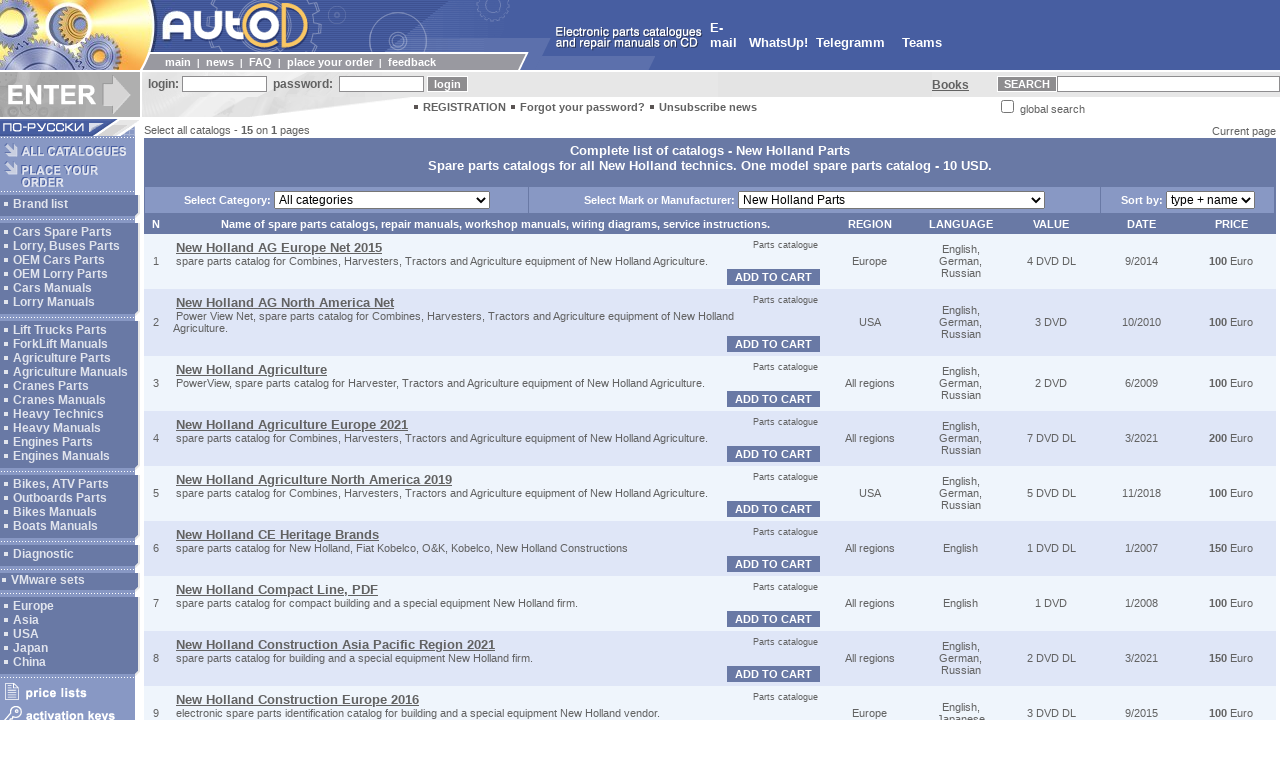

--- FILE ---
content_type: text/html
request_url: https://autocd.biz/index.html?q=7&ca_page=0&ca_search=0&ca_cat=0&ca_mar=770&ca_ord=3
body_size: 48441
content:
<head><title>New Holland Parts, Spare parts catalogs for all New Holland technics. One model spare parts catalog - 10 USD. Spare Parts Catalogs - EPC, Service Manual, Workshop Manuals, Service Information, Wiring Circuts and Hydraulic Shematic Diagrams, Diagnostic equipment, diag software.</title>
<meta http-equiv="Content-Type" content="text/html; charset=iso-8859-1">
<meta http-equiv="reply-to" content="hodgjunior@gmail.com">
<meta name=language content=en>
<meta name="Description" content="New Holland Parts, Spare parts catalogs for all New Holland technics. One model spare parts catalog - 10 USD.">
<meta name="Keywords" content="New Holland Parts, Spare parts catalogs for all New Holland technics. One model spare parts catalog - 10 USD.">
<meta name="Abstract" content="New Holland Parts, Spare parts catalogs for all New Holland technics. One model spare parts catalog - 10 USD.">
<script>
  (function(i,s,o,g,r,a,m){i['GoogleAnalyticsObject']=r;i[r]=i[r]||function(){
  (i[r].q=i[r].q||[]).push(arguments)},i[r].l=1*new Date();a=s.createElement(o),
  m=s.getElementsByTagName(o)[0];a.async=1;a.src=g;m.parentNode.insertBefore(a,m)
  })(window,document,'script','//www.google-analytics.com/analytics.js','ga');

  ga('create', 'UA-9140671-5', 'autocd.biz');
  ga('send', 'pageview');
</script>





<LINK HREF=main.css REL=STYLESHEET TYPE=TEXT/CSS>
<link rel="stylesheet" href="/css/lightbox.min.css">
</head>

<script language="JavaScript">
<!--
function PictureWindow( URL, ID, WIDTH, HEIGHT ) {
window.open( URL, ID, "left=10, top=10, width="+WIDTH+", height="+HEIGHT+", channelmode=0, dependent=0, directories=0, fullscreen=0, location=0, menubar=0, resizable=0, scrollbars=0, status=0, toolbar=0" );
}
// -->
</script>

<body marginheight=0 marginwidth=0 bgcolor=#FFFFFF text=#000000 link=#626262 alink=#626262 vlink=#626262>

<table cellspacing=0 cellpadding=0 border=0 width=100%>
<tr><td colspan=2 bgcolor=#475EA1>

<table cellspacing=0 cellpadding=0 border=0>
<tr>
<td bgcolor=#FFFFFF rowspan=3><img src=img/top-1.jpg width=140 height=70></td>
<td bgcolor=#475EA1><img src=img/top-2.jpg width=35 height=52></td>
<td bgcolor=#475EA1><img src=img/top-5.gif width=175 height=52></td>
<td bgcolor=#475EA1><img src=img/top-6.gif width=165 height=52></td>
<td bgcolor=#475EA1><img src=img/top-7.gif width=40 height=52></td>
<td bgcolor=#475EA1 width=20%><img src=img/top-11_en.gif width=150 height=52></td>
<td align=left rowspan=3 width=30%><a href="mailto:hodgjunior@gmail.com?subject=Question!" class=menu2><b>E-mail</a>&nbsp;&nbsp;&nbsp;&nbsp;<a href="https://wa.me/79055578202" class=menu2><b>WhatsUp!</a><a href="https://t.me/+79055578202" class=menu2>&nbsp;&nbsp;Telegramm</a>&nbsp;&nbsp;&nbsp;<a href="https://teams.live.com/l/invite/FEAI_eukN11NYikEgI?v=g1" class=menu2>&nbsp;&nbsp;Teams</a></b></td>


</tr>
<tr>
<td bgcolor=#FFFFFF><img src=img/top-3.gif width=10 height=2></td>
<td bgcolor=#FFFFFF colspan=2></td>
<td bgcolor=#475EA1><img src=img/top-8.gif width=40 height=2></td>
<td bgcolor=#475EA1></td>
</tr>
<tr>
<td bgcolor=#9999A0 colspan=3>   
    
<table cellspacing=0 cellpadding=0 border=0 width=375>
<tr>
<td><img src=img/top-4.gif width=10 height=16></td>
<td><img src=img/dot-1.gif width=15 height=1></td>
<td width=100%><font class=menu>
<a href="/index.html?q=1&ca_mar=770" title='Auto CD - Electronic spare parts identification catalogs. Auto Repair Manuals, Service Manuals, Wiring Diagrams.' class=menu>main</a> &nbsp;|&nbsp;
<a href="/index.html?q=4&ca_mar=770" title='Auto CD news' class=menu>news</a> &nbsp;|&nbsp;
<a href="/index.html?q=43&ca_mar=770" title='Auto CD FAQ' class=menu>FAQ</a> &nbsp;|&nbsp;
<a href="/index.html?q=6&ca_mar=770&ba_page=0" title='For place your order you must register on site' class=menu>place your order</a> &nbsp;|&nbsp;
<a href="/index.html?q=44&ca_mar=770" title='Auto CD feedback' class=menu>feedback</a>
</font></td></tr>
</table>
    
</td>
<td bgcolor=#475EA1><img src=img/top-9.gif width=40 height=16></td>
<td bgcolor=#475EA1><img src=img/top-10.gif width=100 height=16></td>
</tr>
</table>

</td></tr>
<tr><td colspan=2><img src=img/dot-1.gif width=1 height=2></td></tr>
<tr><td colspan=2>

<table cellspacing=0 cellpadding=0 border=0 width=100%>
<tr>
<td rowspan=2 bgcolor=#AFAFAF><img src=img/but_enter_en.gif width=140 height=45 alt="ENTER"></td>
<td rowspan=2><img src=img/dot-1.gif width=2 height=1></td>
<td bgcolor=#E7E7E7 background=img/backgr-1.gif colspan=2 height=25>

<table cellspacing=0 cellpadding=0 border=0>
<tr>
<form name="client_signin" action="/index.html?q=7&ca_mar=770" method=post>
<input type=hidden name="client_singin" value="1">
<td><font class=enter>&nbsp;&nbsp;login:&nbsp;</font></td>
<td><input type="text" name="client_login" value="" size=12 class=textarea></td>
<td><font class=enter>&nbsp;&nbsp;password:&nbsp;</font></td>
<td>&nbsp;<input name="client_pwd" size=12 type="password" class=textarea></td>
<td>&nbsp;<input type=submit name=submit value="login" class=button> </td>
</form></tr>
</table>

</td>
<td bgcolor=#E7E7E7>
<p class=news align=center><b><a href="Exchange_eng.html" target=new>Books</a></b>&nbsp;&nbsp;&nbsp;&nbsp;&nbsp;&nbsp;&nbsp;<br>
</td>

<td bgcolor=#E7E7E7 rowspan=2>

<table cellspacing=0 cellpadding=0 border=0>
<tr>
<form name="search" action="/index.html?q=7&ca_mar=770&ca_search=0&ca_page=0" method=post>
<input type=hidden name="ca_page" value="0">
<input type=hidden name="ca_search" value="1">
<td height=25><input type=submit value="SEARCH" class=button></td>
<td height=25><input value="" name="srch" size=35 size=20 maxlength=20 class=textarea></td>
</tr>
<tr><td height=20 bgcolor=#FFFFFF colspan=2><input type=checkbox name="ca_srchall" value="1" >&nbsp;global&nbsp;search</td>
</form></tr>
</table>

</td>


</tr>
<tr>
<td bgcolor=#E7E7E7><img src=img/mid-1.gif width=270 height=20></td>
<td width=80%>
<img src=img/dot-2.gif width=8 height=8>&nbsp;<a href="/index.html?q=2&ca_mar=770" title='For place your order necessary registered on site' class=enter>REGISTRATION</a>
<img src=img/dot-2.gif width=8 height=8>&nbsp;<a href="/index.html?q=103&ca_mar=770" title='If you have forgotten the password press here' class=enter>Forgot your password?</a>
<img src=img/dot-2.gif width=8 height=8>&nbsp;<a href="/index.html?q=110&ca_mar=770" class=enter title='To unsubscribe from mailing list press here'>Unsubscribe news</a>
</td>
</tr>
</table>



</td></tr>
<tr><td colspan=2><img src=img/dot-1.gif width=1 height=2></td></tr>
<tr>
<td valign=top width=140>

<table cellspacing=0 cellpadding=0 border=0 width=140>





<tr><td colspan=2><a href="https://www.autocd.ru"><img src=img/but_rus.gif width=140 height=17 alt="Ïåðåéòè íà ðóññêîÿçû÷íûé Auto CD" border=0></a></td></tr>
<tr><td bgcolor=#8898C4><img src=img/left-2.gif width=135 height=5></td><td></td></tr>
<tr>
<td bgcolor=#8898C4>
<a href="/index.html?q=7&ca_cat=0&ca_mar=0&ca_search=0&ca_page=0" title='Auto CD Repair Manuals, Automotive Repairs, Auto Spare Parts, auto servicing software, auto diagnostics and repairs software available on the market Caterpillar SIS, Liebherr, Mercedes EWA, EPCnet, EPC met, Audi, VW, BMW, Mitsubishi, Ford, Hyundai, Renault, nissan, Mazda, Toyota, Honda, Suzuki, Subaru, LandRover, Alldata, Bosch, Man, Mitchell'><img src=img/but_allcd_en.gif width=135 height=15 alt="All Catalogues" border=0 vspace=1></a><br>
<a href="/index.html?q=6&ca_mar=770&ba_page=0"><img src=img/but_order_en.gif width=135 height=30 alt="Place Your Order" border=0 vspace=1></a>
</td>
<td><img src=img/dot-1.gif width=5 height=1></td>
</tr>
<tr><td bgcolor=#8898C4><img src=img/left-2.gif width=135 height=5></td><td></td></tr>
<tr bgcolor=#6979A5>
<td>
                                                                                                                                     
<table cellspacing=1 cellpadding=1 border=0>
<tr><td>
<img src=img/dot-3.gif width=8 height=8>&nbsp;<a href="/index.html?q=33&ca_cat=0&ca_mar=0&ca_search=0&ca_page=0" title='ALL CATALOG' class=left>Brand list</a>
</td></tr>
</table>

</td>
<td background=img/backgr-2.gif></td>
</tr>
<tr><td colspan=2 bgcolor=#6979A5><img src=img/left-3.gif width=140 height=5></td></tr>
<tr><td bgcolor=#8898C4><img src=img/left-2.gif width=135 height=5></td><td></td></tr>
<tr bgcolor=#6979A5>
<td>

<table cellspacing=1 cellpadding=1 border=0>
<tr><td>
<img src=img/dot-3.gif width=8 height=8>&nbsp;<a href="/index.html?q=7&ca_cat=47&ca_mar=0&ca_search=0&ca_page=0" title='Spare Parts Catalogs for Vehicles / Automobiles' class=left>Cars Spare Parts</a><br>
<img src=img/dot-3.gif width=8 height=8>&nbsp;<a href="/index.html?q=7&ca_cat=46&ca_mar=0&ca_search=0&ca_page=0" title='Spare Parts Catalogs for Heavy Vehicles / Automobiles' class=left>Lorry, Buses Parts</a><br>
<img src=img/dot-3.gif width=8 height=8>&nbsp;<a href="/index.html?q=7&ca_cat=50&ca_mar=0&ca_search=0&ca_page=0" title='Spare Parts Catalogs for OEM for Cars' class=left>OEM Cars Parts</a><br>
<img src=img/dot-3.gif width=8 height=8>&nbsp;<a href="/index.html?q=7&ca_cat=495&ca_mar=0&ca_search=0&ca_page=0" title='Spare Parts Catalogs for OEM for LORRY' class=left>OEM Lorry Parts</a><br>
<img src=img/dot-3.gif width=8 height=8>&nbsp;<a href="/index.html?q=7&ca_cat=51&ca_mar=0&ca_search=0&ca_page=0" title='Repair Manuals for Cars' class=left>Cars Manuals</a><br>
<img src=img/dot-3.gif width=8 height=8>&nbsp;<a href="/index.html?q=7&ca_cat=496&ca_mar=0&ca_search=0&ca_page=0" title='Repair Manuals for Lorry' class=left>Lorry Manuals</a><br>
</td></tr>
</table>


</td>
<td background=img/backgr-2.gif></td>
</tr>
<tr><td colspan=2 bgcolor=#6979A5><img src=img/left-3.gif width=140 height=5></td></tr>
<tr><td bgcolor=#8898C4><img src=img/left-2.gif width=135 height=5></td><td></td></tr>
<tr bgcolor=#6979A5>
<td>

<table cellspacing=1 cellpadding=1 border=0>
<tr><td>
<img src=img/dot-3.gif width=8 height=8>&nbsp;<a href="/index.html?q=7&ca_cat=494&ca_mar=0&ca_search=0&ca_page=0" title='Fork Lifts / Lift Trucks Spare Parts Identification Catalogs' class=left>Lift Trucks Parts</a><br>
<img src=img/dot-3.gif width=8 height=8>&nbsp;<a href="/index.html?q=7&ca_cat=553&ca_mar=0&ca_search=0&ca_page=0" title='Fork Lifts / Lift Trucks Workshop Service Manuals' class=left>ForkLift Manuals</a><br>
<img src=img/dot-3.gif width=8 height=8>&nbsp;<a href="/index.html?q=7&ca_cat=534&ca_mar=0&ca_search=0&ca_page=0" title='Agricultures Machinere Spare Parts Catalogs' class=left>Agriculture Parts</a><br>
<img src=img/dot-3.gif width=8 height=8>&nbsp;<a href="/index.html?q=7&ca_cat=581&ca_mar=0&ca_search=0&ca_page=0" title='Agricultures equipments Workshop Service Manuals' class=left>Agriculture&nbsp;Manuals</a><br>
<img src=img/dot-3.gif width=8 height=8>&nbsp;<a href="/index.html?q=7&ca_cat=751&ca_mar=0&ca_search=0&ca_page=0" title='Cranes Spare Parts Catalogues' class=left>Cranes Parts</a><br>
<img src=img/dot-3.gif width=8 height=8>&nbsp;<a href="/index.html?q=7&ca_cat=752&ca_mar=0&ca_search=0&ca_page=0" title='Cranes Service Manuals, Cranes Workshop Manuals, Cranes Repair Manuals' class=left>Cranes&nbsp;Manuals</a><br>
<img src=img/dot-3.gif width=8 height=8>&nbsp;<a href="/index.html?q=7&ca_cat=535&ca_mar=0&ca_search=0&ca_page=0" title='Heavy Technics Electronic Spare Parts Catalogues' class=left>Heavy&nbsp;Technics</a><br>
<img src=img/dot-3.gif width=8 height=8>&nbsp;<a href="/index.html?q=7&ca_cat=554&ca_mar=0&ca_search=0&ca_page=0" title='Heavy Technics Repair Manuals, Agricultures Workshop Service Manuals' class=left>Heavy&nbsp;Manuals</a><br>
<img src=img/dot-3.gif width=8 height=8>&nbsp;<a href="/index.html?q=7&ca_cat=555&ca_mar=0&ca_search=0&ca_page=0" title='Heavy Truck Engines spare parts catalogues and Industrial Engines Spare Parts Catalogs' class=left>Engines Parts</a><br>
<img src=img/dot-3.gif width=8 height=8>&nbsp;<a href="/index.html?q=7&ca_cat=556&ca_mar=0&ca_search=0&ca_page=0" title='Heavy Truck Engines Repair Manuals and Industrial Engines Service Workshop Manuals' class=left>Engines Manuals</a><br>
</td></tr>
</table>


</td>
<td background=img/backgr-2.gif></td>
</tr>
<tr><td colspan=2 bgcolor=#6979A5><img src=img/left-3.gif width=140 height=5></td></tr>
<tr><td bgcolor=#8898C4><img src=img/left-2.gif width=135 height=5></td><td></td></tr>
<tr bgcolor=#6979A5>
<td>

<table cellspacing=1 cellpadding=1 border=0>
<tr><td>
<img src=img/dot-3.gif width=8 height=8>&nbsp;<a href="/index.html?q=7&ca_cat=48&ca_mar=0&ca_search=0&ca_page=0" title='Spare Parts Catalogs for Bikes, Engines, Snowmobiles, ATVs & etc.' class=left>Bikes, ATV Parts</a><br>
<img src=img/dot-3.gif width=8 height=8>&nbsp;<a href="/index.html?q=7&ca_cat=529&ca_mar=0&ca_search=0&ca_page=0" title='Spare Parts Catalogs for Boats and Boats Engines.' class=left>Outboards Parts</a><br>
<img src=img/dot-3.gif width=8 height=8>&nbsp;<a href="/index.html?q=7&ca_cat=396&ca_mar=0&ca_search=0&ca_page=0" title='Motorcycles Repair Information' class=left>Bikes Manuals</a><br>
<img src=img/dot-3.gif width=8 height=8>&nbsp;<a href="/index.html?q=7&ca_cat=530&ca_mar=0&ca_search=0&ca_page=0" title='Boats and Boats Engines Repairs' class=left>Boats Manuals</a><br>
</td></tr>
</table>


</td>
<td background=img/backgr-2.gif></td>
</tr>
<tr><td colspan=2 bgcolor=#6979A5><img src=img/left-3.gif width=140 height=5></td></tr>
<tr><td bgcolor=#8898C4><img src=img/left-2.gif width=135 height=5></td><td></td></tr>
<tr bgcolor=#6979A5>
<td>

<table cellspacing=1 cellpadding=1 border=0>
<tr><td>
<img src=img/dot-3.gif width=8 height=8>&nbsp;<a href="/index.html?q=7&ca_cat=552&ca_mar=0&ca_search=0&ca_page=0" title='Diagnostic programs for Trucks and Cars' class=left>Diagnostic</a><br>
</td></tr>
</table>

</td>
<td background=img/backgr-2.gif></td>
</tr>
<tr><td colspan=2 bgcolor=#6979A5><img src=img/left-3.gif width=140 height=5></td></tr>
<tr><td bgcolor=#8898C4><img src=img/left-2.gif width=135 height=5></td><td></td></tr>
<tr bgcolor=#6979A5>
<td>

<img src=img/dot-3.gif width=8 height=8>&nbsp;<a href="/index.html?q=7&ca_cat=586&ca_mar=0&ca_search=0&ca_page=0" title='VMware sets' class=left>VMware sets</a><br>

</td>
<td background=img/backgr-2.gif></td>
</tr>
<tr><td colspan=2 bgcolor=#6979A5><img src=img/left-3.gif width=140 height=5></td></tr>
<tr><td bgcolor=#8898C4><img src=img/left-2.gif width=135 height=5></td><td></td></tr>
<tr bgcolor=#6979A5>
<td>

<table cellspacing=1 cellpadding=1 border=0>
<tr><td>
<img src=img/dot-3.gif width=8 height=8>&nbsp;<a href="/index.html?q=7&ca_cat=105&ca_mar=0&ca_search=0&ca_page=0" title='Spare parts catalogs of European market' class=left>Europe</a><br>
<img src=img/dot-3.gif width=8 height=8>&nbsp;<a href="/index.html?q=7&ca_cat=106&ca_mar=0&ca_search=0&ca_page=0" title='Spare parts catalogs of Asian market' class=left>Asia</a><br>
<img src=img/dot-3.gif width=8 height=8>&nbsp;<a href="/index.html?q=7&ca_cat=45&ca_mar=0&ca_search=0&ca_page=0" title='Spare parts catalogs of USA market' class=left>USA</a><br>
<img src=img/dot-3.gif width=8 height=8>&nbsp;<a href="/index.html?q=7&ca_cat=52&ca_mar=0&ca_search=0&ca_page=0" title='Spare parts catalogs of Japan market' class=left>Japan</a><br>
<img src=img/dot-3.gif width=8 height=8>&nbsp;<a href="/index.html?q=7&ca_cat=543&ca_mar=0&ca_search=0&ca_page=0" title='Spare parts catalogs of Chinese market' class=left>China</a><br>
</td></tr>
</table>


</td>
<td background=img/backgr-2.gif></td>
</tr>
<tr><td colspan=2 bgcolor=#6979A5><img src=img/left-3.gif width=140 height=5></td></tr>
<tr><td bgcolor=#8898C4><img src=img/left-2.gif width=135 height=5></td><td></td></tr>
<tr>
<td bgcolor=#8898C4>
<a href="/index.html?q=53&ca_mar=770&pr_page=0" title='Automobiles Spare Parts Price Lists'><img src=img/but_prices_en.gif width=135 height=20 alt="Price lists" border=0 vspace=1></a><br>
<a href="/index.html?q=161&ca_mar=770&ac_page=0" title='Activation CODES / KEYS for catalogs'><img src=img/but_keys_en.gif width=135 height=25 alt="Activation keys" border=0 vspace=1></a>
</td>
<td><img src=img/dot-1.gif width=5 height=1></td>
</tr>
<tr><td bgcolor=#8898C4><img src=img/left-2.gif width=135 height=5></td><td></td></tr>
<tr><td bgcolor=#8898C4><img src=img/but_search_en.gif width=135 height=15></td><td></td></tr>
<tr><td bgcolor=#8898C4>

<table cellspacing=0 cellpadding=2 border=0>
<tr>
<form name="search" action="/index.html?q=7&ca_mar=770&ca_search=0&ca_page=0" method=post>
<input type=hidden name="ca_page" value="0">
<input type=hidden name="ca_search" value="1">
<td><input value="" name="srch" size=8 size=20 maxlength=20 class=search1></td>
<td><input type=submit value=GO class=search2></td>
</tr>
<tr><td colspan=2><input type=checkbox name="ca_srchall" value="1" > <font class=menu>search<br>&nbsp;&nbsp;&nbsp;&nbsp;&nbsp;&nbsp;everywhere</font></td>
</form></tr>
</table>

<tr><td bgcolor=#8898C4><img src=img/left-2.gif width=135 height=5></td><td></td></tr>
<tr bgcolor=#6979A5>

<td>

<table cellspacing=1 cellpadding=1 border=0>
<tr><td>
<img src=img/dot-3.gif width=8 height=8>&nbsp;<a href="https://forum.autocd.biz/viewforum.php?f=3" title='Auto CD.biz Forums' class=left target=new>Forum</a>
</td></tr>
<tr><td>
<img src=img/dot-3.gif width=8 height=8>&nbsp;<a href="/index.html?q=340&ca_mar=770" title='Full list of spare parts catalog on Auto CD' class=left>For Print</a>
</td></tr>
<tr><td>
<img src=img/dot-3.gif width=8 height=8>&nbsp;<a href="/index.html?q=308&ca_mar=770" title='Map of site Auto CD' class=left>Site Map</a>
</td></tr>
</table>

</td>
<td background=img/backgr-2.gif></td>
</tr>

<tr><td colspan=2 bgcolor=#6979A5><img src=img/left-3.gif width=140 height=5></td></tr>
<tr><td bgcolor=#8898C4><img src=img/left-2.gif width=135 height=5></td><td></td></tr>

<tr><td bgcolor=#8898C4></td><td></td></tr>
<tr><td colspan=2><img src=img/left-4.gif width=140 height=85></td></tr>
</table>

</td>
<td valign=top width=100%>
<table cellspacing=2 cellpadding=2 border=0 width=100%><tr><td>

<table cellspacing="0" cellpadding="0" border="0" width="100%">
<tr>
<td>
<b><table width="100%" border="0" cellspacing="0" cellpadding="0">
<tr>
<td class=left><nobr>Select all catalogs - <b>15</b> on <b>1</b> pages</nobr></td>
<td align=right class=left><nobr>Current page <BIG><b></b><br></nobr></BIG></td>
</tr>
</table>
</b>
<table cellspacing="1" cellpadding="4" border="0" width="100%" bgcolor=#6979A5>
<form name="catalog" action="/index.html?q=7&ca_mar=770" method=post>
<input type=hidden name="ca_page" value="0">
<input type=hidden name="ca_search" value="0">
  <tr bgcolor=#6979A5>
	   <td width=100% colspan=6 align=center><strong><h1 class=menu2>Complete list of catalogs - <b> New Holland Parts<br>Spare parts catalogs for all New Holland technics. One model spare parts catalog - 10 USD.</h1></td>
  </tr>
  <tr bgcolor=#8898C4>
	<td align=center><font class=menu2><nobr>Select Category:</nobr> <select  style="font-size: 12px;" name="ca_cat" onchange="catalog.submit();"><option value=0>All categories</option><option value=534>Agriculture parts</option>
<option value=581>Agriculture repair</option>
<option value=106>Asian market</option>
<option value=47>Cars, light trucks</option>
<option value=543>Chinese market</option>
<option value=751>Cranes</option>
<option value=752>Cranes Workshop Manuals</option>
<option value=552>Diagnostic</option>
<option value=555>Engines</option>
<option value=556>Engines Repair</option>
<option value=105>European market</option>
<option value=494>Fork Lifts, Lift Trucks</option>
<option value=553>Fork Lifts, Lift Trucks Repair Manual</option>
<option value=554>Heavy Equipments Repair</option>
<option value=535>Heavy Technics</option>
<option value=52>Japan market</option>
<option value=622>KeyGens</option>
<option value=495>Lorry OEM</option>
<option value=496>Lorry Repair</option>
<option value=46>Lorry, heavy trucks</option>
<option value=48>Moto, ATV</option>
<option value=396>Motorcycle repair</option>
<option value=50>OEM</option>
<option value=530>Outboard Motors Repair</option>
<option value=529>Outboards engines</option>
<option value=51>Repair and diagnostic</option>
<option value=45>Usa market</option>
<option value=586>Virtual PC sets</option>
</select></td>
	<td align=center><font class=menu2><nobr>Select Mark or Manufacturer:</nobr> <select style="font-size: 12px;" name="ca_mar" onchange="catalog.submit();"><option value=0>All marks and manufacturers</option><option value=76>Acura</option>
<option value=584>Agco</option>
<option value=724>Agro</option>
<option value=762>Airman (Hokuetsu Industrial Co LTD)</option>
<option value=89>Alldata</option>
<option value=667>Allison</option>
<option value=690>Ammann</option>
<option value=631>Aprilia</option>
<option value=621>Aston Martin</option>
<option value=632>Atlas, Atlas Copco</option>
<option value=666>ATSG</option>
<option value=39>Audi</option>
<option value=771>AUSA</option>
<option value=528>Bentley</option>
<option value=42>BMW</option>
<option value=389>BMW Moto</option>
<option value=569>Bobcat</option>
<option value=148>Bomag</option>
<option value=300>Bombardier BRP Can-Am</option>
<option value=60>Bosch</option>
<option value=658>Buhler</option>
<option value=706>C-Service</option>
<option value=767>Case</option>
<option value=570>Case Repair Manuals</option>
<option value=363>Caterpillar</option>
<option value=714>Caterpillar Forklifts and Lifttrucks</option>
<option value=659>Cesab</option>
<option value=567>Challenger</option>
<option value=547>Chevrolet</option>
<option value=691>Chinese cars</option>
<option value=57>Chrysler</option>
<option value=61>Citroen</option>
<option value=589>Claas</option>
<option value=571>Clark</option>
<option value=700>Crown</option>
<option value=481>Cummins</option>
<option value=754>Curtis</option>
<option value=775>Daedong</option>
<option value=99>DAF</option>
<option value=63>Daihatsu</option>
<option value=721>Dana</option>
<option value=663>Denso</option>
<option value=568>Detroit Diesel</option>
<option value=572>Deutz</option>
<option value=657>Deutz Fahr, Hurlimann, Lamborghini, Same</option>
<option value=645>Docware</option>
<option value=62>Doosan Workshop Manuals</option>
<option value=746>Doosan, Daewoo Parts</option>
<option value=662>Ducati</option>
<option value=670>Eaton</option>
<option value=784>EzParts</option>
<option value=566>Fendt</option>
<option value=175>Ferrari</option>
<option value=64>Fiat, Lancia, Alfa Romeo</option>
<option value=768>Fiatallis</option>
<option value=59>Ford</option>
<option value=480>Forklifts</option>
<option value=617>Freightliner</option>
<option value=761>Furukawa Unic</option>
<option value=54>General Motors</option>
<option value=582>Genie</option>
<option value=626>Grove</option>
<option value=765>Hanomag</option>
<option value=656>Harley Davidson</option>
<option value=720>Hesston</option>
<option value=676>Hidromek</option>
<option value=777>Hino Diagnostic</option>
<option value=755>Hino Engine Workshop Manuals</option>
<option value=493>Hino Spare Parts</option>
<option value=756>Hino Workshop Manuals</option>
<option value=527>Hitachi Repair Workshop</option>
<option value=753>Hitachi Spare Parts</option>
<option value=623>Holden</option>
<option value=769>Honda</option>
<option value=390>Honda Moto</option>
<option value=144>Hummer</option>
<option value=689>Hyster</option>
<option value=58>Hyundai</option>
<option value=646>Hyundai Robex</option>
<option value=661>Ingersoll Rand ABG</option>
<option value=660>International</option>
<option value=781>Iseki</option>
<option value=745>Isuzu Engines</option>
<option value=764>Isuzu Japanese Workshop Manuals</option>
<option value=744>Isuzu Parts</option>
<option value=77>Isuzu Workshop Manuals</option>
<option value=149>Iveco</option>
<option value=69>Jaguar</option>
<option value=573>JCB</option>
<option value=778>JCB Workshop</option>
<option value=150>John Deere</option>
<option value=517>Jungheinrich</option>
<option value=738>Kalmar</option>
<option value=652>KATO</option>
<option value=674>Kawasaki Construction</option>
<option value=151>Kawasaki Moto</option>
<option value=673>Kenworth</option>
<option value=78>Kia</option>
<option value=574>Kobelco</option>
<option value=634>Komatsu Engines</option>
<option value=687>Komatsu Service Manuals - All others</option>
<option value=680>Komatsu Service Manuals - Articulated Dump Trucks</option>
<option value=681>Komatsu Service Manuals - Backhoe Loaders</option>
<option value=682>Komatsu Service Manuals - Bulldozers</option>
<option value=683>Komatsu Service Manuals - Dump Trucks</option>
<option value=686>Komatsu Service Manuals - Excavators</option>
<option value=684>Komatsu Service Manuals - Forklifts</option>
<option value=685>Komatsu Service Manuals - Graiders</option>
<option value=688>Komatsu Service Manuals - Skid-Steer Loader</option>
<option value=145>Komatsu Service Manuals - Wheel Loaders</option>
<option value=635>Komatsu Spare Parts</option>
<option value=671>Krone</option>
<option value=653>KTM</option>
<option value=575>Kubota</option>
<option value=585>Lamborghini</option>
<option value=68>Land Rover, Rover, MGF</option>
<option value=699>LaserCat EPICOR</option>
<option value=743>Laverda</option>
<option value=698>LeeBoy</option>
<option value=649>Lexus Service Manuals</option>
<option value=576>Liebherr Parts and Workshop</option>
<option value=546>Linde</option>
<option value=760>Lombardini</option>
<option value=374>Lotus</option>
<option value=577>Mack</option>
<option value=87>Man</option>
<option value=697>Manitou</option>
<option value=636>Manitowok - Potain</option>
<option value=637>Maserati</option>
<option value=563>Massey Ferguson</option>
<option value=79>Mazda</option>
<option value=65>Mercedes</option>
<option value=783>Mercury</option>
<option value=638>Meritor</option>
<option value=84>Mitchell</option>
<option value=644>Mitsubishi</option>
<option value=722>Mitsubishi Engines</option>
<option value=713>Mitsubishi ForkLifts</option>
<option value=40>Mitsubishi Service Manuals</option>
<option value=740>Mitsubishi Trucks (Mitsubishi FUSO)</option>
<option value=763>Mitsubishi Trucks (Mitsubishi FUSO) Japan</option>
<option value=747>Morooka</option>
<option value=578>Neoplan</option>
<option value=770 selected>New Holland Parts</option>
<option value=579>New Holland Workshop</option>
<option value=719>New Idea</option>
<option value=633>Nissan + Infiniti Service Manuals Europe / Asia</option>
<option value=758>Nissan + Infiniti Service Manuals Japan</option>
<option value=757>Nissan + Infiniti Service Manuals USA</option>
<option value=679>Nissan ForkLifts</option>
<option value=80>Nissan parts, Infiniti parts</option>
<option value=759>Nissan UD</option>
<option value=643>Olympian</option>
<option value=642>OM Pimespo</option>
<option value=67>Opel</option>
<option value=650>Others</option>
<option value=159>PartSmart</option>
<option value=525>Perkins</option>
<option value=678>Peterbilt</option>
<option value=71>Peugeot</option>
<option value=66>Porsche</option>
<option value=739>Raymond</option>
<option value=70>Renault</option>
<option value=741>Renault Trucks</option>
<option value=72>Saab</option>
<option value=88>Scania</option>
<option value=74>Seat</option>
<option value=723>Sisu Engines</option>
<option value=73>Skoda</option>
<option value=86>SnapOn</option>
<option value=718>Spra-Coupe</option>
<option value=482>Ssangyong</option>
<option value=580>Still</option>
<option value=81>Subaru</option>
<option value=664>Sumitomo</option>
<option value=82>Suzuki</option>
<option value=391>Suzuki Moto</option>
<option value=641>Tadano Service Manuals</option>
<option value=750>Tadano Spare Parts</option>
<option value=640>Takeuchi</option>
<option value=696>TCM</option>
<option value=583>Terex</option>
<option value=665>Thermo King</option>
<option value=782>Tigercat</option>
<option value=629>Toyota + Lexus parts</option>
<option value=668>Toyota Forklifts / Industrial</option>
<option value=83>Toyota Service Manuals</option>
<option value=627>Toyota Service Manuals, Japan Market</option>
<option value=639>Triumph</option>
<option value=675>Valtra</option>
<option value=779>Vogele</option>
<option value=41>Volkswagen</option>
<option value=75>Volvo</option>
<option value=694>Welger</option>
<option value=717>White</option>
<option value=715>White Planters</option>
<option value=716>Willmar</option>
<option value=630>Wirtgen, Hamm, Voegele</option>
<option value=655>Yale</option>
<option value=147>Yamaha</option>
<option value=654>Yanmar</option>
<option value=173>ZF</option>
</select></td>
	<td align=center><font class=menu2><nobr>Sort by:</nobr> <select style="font-size: 12px;" name="ca_ord" onchange="catalog.submit();"><option value=3 selected>type + name</option><option value=0>name</option><option value=1>date</option><option value=2>price</option></select></td>
  </tr></form>
</table>
<table cellspacing="0" cellpadding="4" border="0" width="100%" bgcolor=#6979A5>
  <tr bgcolor=#6979A5>
	   <td width=2% align=center><font class=menu2>N</td>
	   <td width=58% align=center><font class=menu2>Name of spare parts catalogs, repair manuals, workshop manuals, wiring diagrams, service instructions.</td>
	   <td width=8% align=center><font class=menu2>REGION</td>
	   <td width=8% align=center><font class=menu2>LANGUAGE</td>
	   <td width=8% align=center><font class=menu2>VALUE</td>
	   <td width=8% align=center><font class=menu2>DATE</td>
	   <td width=8% align=center><font class=menu2>PRICE</td>
  </tr>

<tr bgcolor=#EFF5FC>
 <td align=center><br>1<br><br></td>
  <td>
    <table border="0" cellspacing="2" cellpadding="0" width=100%>
      <tr>
       <td valign=top width=100%>&nbsp;<a name="cat4505" href="/index.html?q=10&gc=4505&sha=0" title='New Holland AG Europe Net 2015 spare parts catalog for Combines, Harvesters, Tractors and Agriculture equipment of New Holland Agriculture.' class=news><b>New Holland AG Europe Net 2015</b></a><br>&nbsp;spare parts catalog for Combines, Harvesters, Tractors and Agriculture equipment of New Holland Agriculture.</td>
       <td align=right valign=top><font class=news2>Parts&nbsp;catalogue</td>
      </tr>
    </table>

<div align=right><table cellspacing="0" cellpadding="2" border="0">
	  <tr>
		   <td bgcolor=#6979A5 width=100%><strong><a href="/index.html?q=5&ca_mar=770&gcc=4505" class=menu2><font class=menu2>&nbsp;&nbsp;ADD&nbsp;TO&nbsp;CART&nbsp;&nbsp;</a></td>
	  </tr>
	</table>
</td>
	   <td align=center>Europe</td>
	   <td align=center>English, German, Russian</td>
	   <td align=center>4&nbsp;DVD&nbsp;DL</td>
	   <td align=center>9/2014</td>
	   <td align=center><b>100</b> Euro</td>
 </tr>
<tr bgcolor=#DFE6F7>
 <td align=center><br>2<br><br></td>
  <td>
    <table border="0" cellspacing="2" cellpadding="0" width=100%>
      <tr>
       <td valign=top width=100%>&nbsp;<a name="cat3686" href="/index.html?q=10&gc=3686&sha=0" title='New Holland AG North America Net Power View Net, spare parts catalog for Combines, Harvesters, Tractors and Agriculture equipment of New Holland Agriculture.' class=news><b>New Holland AG North America Net</b></a><br>&nbsp;Power View Net, spare parts catalog for Combines, Harvesters, Tractors and Agriculture equipment of New Holland Agriculture.</td>
       <td align=right valign=top><font class=news2>Parts&nbsp;catalogue</td>
      </tr>
    </table>

<div align=right><table cellspacing="0" cellpadding="2" border="0">
	  <tr>
		   <td bgcolor=#6979A5 width=100%><strong><a href="/index.html?q=5&ca_mar=770&gcc=3686" class=menu2><font class=menu2>&nbsp;&nbsp;ADD&nbsp;TO&nbsp;CART&nbsp;&nbsp;</a></td>
	  </tr>
	</table>
</td>
	   <td align=center>USA</td>
	   <td align=center>English, German, Russian</td>
	   <td align=center>3&nbsp;DVD </td>
	   <td align=center>10/2010</td>
	   <td align=center><b>100</b> Euro</td>
 </tr>
<tr bgcolor=#EFF5FC>
 <td align=center><br>3<br><br></td>
  <td>
    <table border="0" cellspacing="2" cellpadding="0" width=100%>
      <tr>
       <td valign=top width=100%>&nbsp;<a name="cat1849" href="/index.html?q=10&gc=1849&sha=0" title='New Holland Agriculture PowerView, spare parts catalog for Harvester, Tractors and Agriculture equipment of New Holland Agriculture.' class=news><b>New Holland Agriculture</b></a><br>&nbsp;PowerView, spare parts catalog for Harvester, Tractors and Agriculture equipment of New Holland Agriculture.</td>
       <td align=right valign=top><font class=news2>Parts&nbsp;catalogue</td>
      </tr>
    </table>

<div align=right><table cellspacing="0" cellpadding="2" border="0">
	  <tr>
		   <td bgcolor=#6979A5 width=100%><strong><a href="/index.html?q=5&ca_mar=770&gcc=1849" class=menu2><font class=menu2>&nbsp;&nbsp;ADD&nbsp;TO&nbsp;CART&nbsp;&nbsp;</a></td>
	  </tr>
	</table>
</td>
	   <td align=center>All&nbsp;regions</td>
	   <td align=center>English, German, Russian</td>
	   <td align=center>2&nbsp;DVD </td>
	   <td align=center>6/2009</td>
	   <td align=center><b>100</b> Euro</td>
 </tr>
<tr bgcolor=#DFE6F7>
 <td align=center><br>4<br><br></td>
  <td>
    <table border="0" cellspacing="2" cellpadding="0" width=100%>
      <tr>
       <td valign=top width=100%>&nbsp;<a name="cat2804" href="/index.html?q=10&gc=2804&sha=0" title='New Holland Agriculture Europe 2021 spare parts catalog for Combines, Harvesters, Tractors and Agriculture equipment of New Holland Agriculture.' class=news><b>New Holland Agriculture Europe 2021</b></a><br>&nbsp;spare parts catalog for Combines, Harvesters, Tractors and Agriculture equipment of New Holland Agriculture.</td>
       <td align=right valign=top><font class=news2>Parts&nbsp;catalogue</td>
      </tr>
    </table>

<div align=right><table cellspacing="0" cellpadding="2" border="0">
	  <tr>
		   <td bgcolor=#6979A5 width=100%><strong><a href="/index.html?q=5&ca_mar=770&gcc=2804" class=menu2><font class=menu2>&nbsp;&nbsp;ADD&nbsp;TO&nbsp;CART&nbsp;&nbsp;</a></td>
	  </tr>
	</table>
</td>
	   <td align=center>All&nbsp;regions</td>
	   <td align=center>English, German, Russian</td>
	   <td align=center>7&nbsp;DVD&nbsp;DL</td>
	   <td align=center>3/2021</td>
	   <td align=center><b>200</b> Euro</td>
 </tr>
<tr bgcolor=#EFF5FC>
 <td align=center><br>5<br><br></td>
  <td>
    <table border="0" cellspacing="2" cellpadding="0" width=100%>
      <tr>
       <td valign=top width=100%>&nbsp;<a name="cat17921" href="/index.html?q=10&gc=17921&sha=0" title='New Holland Agriculture North America 2019 spare parts catalog for Combines, Harvesters, Tractors and Agriculture equipment of New Holland Agriculture.' class=news><b>New Holland Agriculture North America 2019</b></a><br>&nbsp;spare parts catalog for Combines, Harvesters, Tractors and Agriculture equipment of New Holland Agriculture.</td>
       <td align=right valign=top><font class=news2>Parts&nbsp;catalogue</td>
      </tr>
    </table>

<div align=right><table cellspacing="0" cellpadding="2" border="0">
	  <tr>
		   <td bgcolor=#6979A5 width=100%><strong><a href="/index.html?q=5&ca_mar=770&gcc=17921" class=menu2><font class=menu2>&nbsp;&nbsp;ADD&nbsp;TO&nbsp;CART&nbsp;&nbsp;</a></td>
	  </tr>
	</table>
</td>
	   <td align=center>USA</td>
	   <td align=center>English, German, Russian</td>
	   <td align=center>5&nbsp;DVD&nbsp;DL</td>
	   <td align=center>11/2018</td>
	   <td align=center><b>100</b> Euro</td>
 </tr>
<tr bgcolor=#DFE6F7>
 <td align=center><br>6<br><br></td>
  <td>
    <table border="0" cellspacing="2" cellpadding="0" width=100%>
      <tr>
       <td valign=top width=100%>&nbsp;<a name="cat3147" href="/index.html?q=10&gc=3147&sha=0" title='New Holland CE Heritage Brands spare parts catalog for New Holland, Fiat Kobelco, O&K, Kobelco, New Holland Constructions' class=news><b>New Holland CE Heritage Brands</b></a><br>&nbsp;spare parts catalog for New Holland, Fiat Kobelco, O&K, Kobelco, New Holland Constructions</td>
       <td align=right valign=top><font class=news2>Parts&nbsp;catalogue</td>
      </tr>
    </table>

<div align=right><table cellspacing="0" cellpadding="2" border="0">
	  <tr>
		   <td bgcolor=#6979A5 width=100%><strong><a href="/index.html?q=5&ca_mar=770&gcc=3147" class=menu2><font class=menu2>&nbsp;&nbsp;ADD&nbsp;TO&nbsp;CART&nbsp;&nbsp;</a></td>
	  </tr>
	</table>
</td>
	   <td align=center>All&nbsp;regions</td>
	   <td align=center>English</td>
	   <td align=center>1&nbsp;DVD&nbsp;DL</td>
	   <td align=center>1/2007</td>
	   <td align=center><b>150</b> Euro</td>
 </tr>
<tr bgcolor=#EFF5FC>
 <td align=center><br>7<br><br></td>
  <td>
    <table border="0" cellspacing="2" cellpadding="0" width=100%>
      <tr>
       <td valign=top width=100%>&nbsp;<a name="cat2380" href="/index.html?q=10&gc=2380&sha=0" title='New Holland Compact Line, PDF spare parts catalog for compact building and a special equipment New Holland firm.' class=news><b>New Holland Compact Line, PDF</b></a><br>&nbsp;spare parts catalog for compact building and a special equipment New Holland firm.</td>
       <td align=right valign=top><font class=news2>Parts&nbsp;catalogue</td>
      </tr>
    </table>

<div align=right><table cellspacing="0" cellpadding="2" border="0">
	  <tr>
		   <td bgcolor=#6979A5 width=100%><strong><a href="/index.html?q=5&ca_mar=770&gcc=2380" class=menu2><font class=menu2>&nbsp;&nbsp;ADD&nbsp;TO&nbsp;CART&nbsp;&nbsp;</a></td>
	  </tr>
	</table>
</td>
	   <td align=center>All&nbsp;regions</td>
	   <td align=center>English</td>
	   <td align=center>1&nbsp;DVD </td>
	   <td align=center>1/2008</td>
	   <td align=center><b>100</b> Euro</td>
 </tr>
<tr bgcolor=#DFE6F7>
 <td align=center><br>8<br><br></td>
  <td>
    <table border="0" cellspacing="2" cellpadding="0" width=100%>
      <tr>
       <td valign=top width=100%>&nbsp;<a name="cat17147" href="/index.html?q=10&gc=17147&sha=0" title='New Holland Construction Asia Pacific Region 2021 spare parts catalog for building and a special equipment New Holland firm.' class=news><b>New Holland Construction Asia Pacific Region 2021</b></a><br>&nbsp;spare parts catalog for building and a special equipment New Holland firm.</td>
       <td align=right valign=top><font class=news2>Parts&nbsp;catalogue</td>
      </tr>
    </table>

<div align=right><table cellspacing="0" cellpadding="2" border="0">
	  <tr>
		   <td bgcolor=#6979A5 width=100%><strong><a href="/index.html?q=5&ca_mar=770&gcc=17147" class=menu2><font class=menu2>&nbsp;&nbsp;ADD&nbsp;TO&nbsp;CART&nbsp;&nbsp;</a></td>
	  </tr>
	</table>
</td>
	   <td align=center>All&nbsp;regions</td>
	   <td align=center>English, German, Russian</td>
	   <td align=center>2&nbsp;DVD&nbsp;DL</td>
	   <td align=center>3/2021</td>
	   <td align=center><b>150</b> Euro</td>
 </tr>
<tr bgcolor=#EFF5FC>
 <td align=center><br>9<br><br></td>
  <td>
    <table border="0" cellspacing="2" cellpadding="0" width=100%>
      <tr>
       <td valign=top width=100%>&nbsp;<a name="cat2803" href="/index.html?q=10&gc=2803&sha=0" title='New Holland Construction Europe 2016 electronic spare parts identification catalog for building and a special equipment New Holland vendor.' class=news><b>New Holland Construction Europe 2016</b></a><br>&nbsp;electronic spare parts identification catalog for building and a special equipment New Holland vendor.</td>
       <td align=right valign=top><font class=news2>Parts&nbsp;catalogue</td>
      </tr>
    </table>

<div align=right><table cellspacing="0" cellpadding="2" border="0">
	  <tr>
		   <td bgcolor=#6979A5 width=100%><strong><a href="/index.html?q=5&ca_mar=770&gcc=2803" class=menu2><font class=menu2>&nbsp;&nbsp;ADD&nbsp;TO&nbsp;CART&nbsp;&nbsp;</a></td>
	  </tr>
	</table>
</td>
	   <td align=center>Europe</td>
	   <td align=center>English, Japanese</td>
	   <td align=center>3&nbsp;DVD&nbsp;DL</td>
	   <td align=center>9/2015</td>
	   <td align=center><b>100</b> Euro</td>
 </tr>
<tr bgcolor=#DFE6F7>
 <td align=center><br>10<br><br></td>
  <td>
    <table border="0" cellspacing="2" cellpadding="0" width=100%>
      <tr>
       <td valign=top width=100%>&nbsp;<a name="cat4800" href="/index.html?q=10&gc=4800&sha=0" title='New Holland Construction North America 2019 spare parts catalog for building and a special equipment New Holland firm.' class=news><b>New Holland Construction North America 2019</b></a><br>&nbsp;spare parts catalog for building and a special equipment New Holland firm.</td>
       <td align=right valign=top><font class=news2>Parts&nbsp;catalogue</td>
      </tr>
    </table>

<div align=right><table cellspacing="0" cellpadding="2" border="0">
	  <tr>
		   <td bgcolor=#6979A5 width=100%><strong><a href="/index.html?q=5&ca_mar=770&gcc=4800" class=menu2><font class=menu2>&nbsp;&nbsp;ADD&nbsp;TO&nbsp;CART&nbsp;&nbsp;</a></td>
	  </tr>
	</table>
</td>
	   <td align=center>USA</td>
	   <td align=center>English, Japanese</td>
	   <td align=center>2&nbsp;DVD&nbsp;DL</td>
	   <td align=center>11/2018</td>
	   <td align=center><b>100</b> Euro</td>
 </tr>
<tr bgcolor=#EFF5FC>
 <td align=center><br>11<br><br></td>
  <td>
    <table border="0" cellspacing="2" cellpadding="0" width=100%>
      <tr>
       <td valign=top width=100%>&nbsp;<a name="cat3685" href="/index.html?q=10&gc=3685&sha=0" title='New Holland Construction North America Net Power View Net, spare parts catalog for building and a special equipment New Holland firm.' class=news><b>New Holland Construction North America Net</b></a><br>&nbsp;Power View Net, spare parts catalog for building and a special equipment New Holland firm.</td>
       <td align=right valign=top><font class=news2>Parts&nbsp;catalogue</td>
      </tr>
    </table>

<div align=right><table cellspacing="0" cellpadding="2" border="0">
	  <tr>
		   <td bgcolor=#6979A5 width=100%><strong><a href="/index.html?q=5&ca_mar=770&gcc=3685" class=menu2><font class=menu2>&nbsp;&nbsp;ADD&nbsp;TO&nbsp;CART&nbsp;&nbsp;</a></td>
	  </tr>
	</table>
</td>
	   <td align=center>USA</td>
	   <td align=center>English, German, Russian</td>
	   <td align=center>3&nbsp;DVD </td>
	   <td align=center>10/2011</td>
	   <td align=center><b>100</b> Euro</td>
 </tr>
<tr bgcolor=#DFE6F7>
 <td align=center><br>12<br><br></td>
  <td>
    <table border="0" cellspacing="2" cellpadding="0" width=100%>
      <tr>
       <td valign=top width=100%>&nbsp;<a name="cat78" href="/index.html?q=10&gc=78&sha=0" title='New Holland Construction PAL (Fiat Hitachi, Fiat Kobelco, O&K) PowerView, spare parts catalog for building and a special equipment New Holland firm.' class=news><b>New Holland Construction PAL (Fiat Hitachi, Fiat Kobelco, O&K)</b></a><br>&nbsp;PowerView, spare parts catalog for building and a special equipment New Holland firm.</td>
       <td align=right valign=top><font class=news2>Parts&nbsp;catalogue</td>
      </tr>
    </table>

<div align=right><table cellspacing="0" cellpadding="2" border="0">
	  <tr>
		   <td bgcolor=#6979A5 width=100%><strong><a href="/index.html?q=5&ca_mar=770&gcc=78" class=menu2><font class=menu2>&nbsp;&nbsp;ADD&nbsp;TO&nbsp;CART&nbsp;&nbsp;</a></td>
	  </tr>
	</table>
</td>
	   <td align=center>All&nbsp;regions</td>
	   <td align=center>English, German</td>
	   <td align=center>2&nbsp;DVD </td>
	   <td align=center>6/2009</td>
	   <td align=center><b>100</b> Euro</td>
 </tr>
<tr bgcolor=#EFF5FC>
 <td align=center><br>13<br><br></td>
  <td>
    <table border="0" cellspacing="2" cellpadding="0" width=100%>
      <tr>
       <td valign=top width=100%>&nbsp;<a name="cat2381" href="/index.html?q=10&gc=2381&sha=0" title='New Holland Heavy Line, PDF spare parts catalog for heavy building and a special equipment New Holland firm.' class=news><b>New Holland Heavy Line, PDF</b></a><br>&nbsp;spare parts catalog for heavy building and a special equipment New Holland firm.</td>
       <td align=right valign=top><font class=news2>Parts&nbsp;catalogue</td>
      </tr>
    </table>

<div align=right><table cellspacing="0" cellpadding="2" border="0">
	  <tr>
		   <td bgcolor=#6979A5 width=100%><strong><a href="/index.html?q=5&ca_mar=770&gcc=2381" class=menu2><font class=menu2>&nbsp;&nbsp;ADD&nbsp;TO&nbsp;CART&nbsp;&nbsp;</a></td>
	  </tr>
	</table>
</td>
	   <td align=center>All&nbsp;regions</td>
	   <td align=center>English</td>
	   <td align=center>1&nbsp;DVD </td>
	   <td align=center>1/2008</td>
	   <td align=center><b>150</b> Euro</td>
 </tr>
<tr bgcolor=#DFE6F7>
 <td align=center><br>14<br><br></td>
  <td>
    <table border="0" cellspacing="2" cellpadding="0" width=100%>
      <tr>
       <td valign=top width=100%>&nbsp;<a name="cat3117" href="/index.html?q=10&gc=3117&sha=0" title='New Holland Historical electronic spare parts identification catalog.' class=news><b>New Holland Historical</b></a><br>&nbsp;electronic spare parts identification catalog.</td>
       <td align=right valign=top><font class=news2>Parts&nbsp;catalogue</td>
      </tr>
    </table>

<div align=right><table cellspacing="0" cellpadding="2" border="0">
	  <tr>
		   <td bgcolor=#6979A5 width=100%><strong><a href="/index.html?q=5&ca_mar=770&gcc=3117" class=menu2><font class=menu2>&nbsp;&nbsp;ADD&nbsp;TO&nbsp;CART&nbsp;&nbsp;</a></td>
	  </tr>
	</table>
</td>
	   <td align=center>All&nbsp;regions</td>
	   <td align=center>English</td>
	   <td align=center>1&nbsp;DVD </td>
	   <td align=center>1/2007</td>
	   <td align=center><b>150</b> Euro</td>
 </tr>
<tr bgcolor=#EFF5FC>
 <td align=center><br>15<br><br></td>
  <td>
    <table border="0" cellspacing="2" cellpadding="0" width=100%>
      <tr>
       <td valign=top width=100%>&nbsp;<a name="cat2832" href="/index.html?q=10&gc=2832&sha=0" title='New Holland North America Power View, spare parts catalog for New Holland building equipment, New Holland special equipment and New Holland agriculture.' class=news><b>New Holland North America</b></a><br>&nbsp;Power View, spare parts catalog for New Holland building equipment, New Holland special equipment and New Holland agriculture.</td>
       <td align=right valign=top><font class=news2>Parts&nbsp;catalogue</td>
      </tr>
    </table>

<div align=right><table cellspacing="0" cellpadding="2" border="0">
	  <tr>
		   <td bgcolor=#6979A5 width=100%><strong><a href="/index.html?q=5&ca_mar=770&gcc=2832" class=menu2><font class=menu2>&nbsp;&nbsp;ADD&nbsp;TO&nbsp;CART&nbsp;&nbsp;</a></td>
	  </tr>
	</table>
</td>
	   <td align=center>USA</td>
	   <td align=center>English</td>
	   <td align=center>2&nbsp;DVD </td>
	   <td align=center>6/2009</td>
	   <td align=center><b>100</b> Euro</td>
 </tr>



</table>

<table width="100%" border="0" cellspacing="0" cellpadding="0">
<tr>

<td align=right class=left valign=middle>Current page <b><BIG></BIG></b></td>
</tr>
</table>

</td>
</tr>
</table>


</td></tr></table>

</td>
</tr>
<tr><td colspan=2><img src=img/dot-1.gif width=1 height=10></td></tr>
<tr>
<td></td>
<td>

<table cellspacing=0 cellpadding=0 border=0 width=100%>
<tr>
<td rowspan=2><img src=img/bot-1.gif width=115 height=23></td>
<td bgcolor=#E7E7E7 width=100%><img src=img/dot-1.gif width=1 height=6></td>
</tr>
<tr><td bgcolor=#475EA1 height=17>

<table cellspacing=0 cellpadding=0 border=0 width=100%>
<tr>
<td width=230><font class=copy>designed by creative-bureau DONE</td>
<td width=500 align=right><font class=copy>Any questions or comments please send to: <a href=mailto:hodgjunior@gmail.com class=copy>hodgjunior@gmail.com</a>&nbsp;&nbsp;</font></td></tr>
</table>

</td></tr>
</table>

</td>
</tr>
<tr><td colspan=2><img src=img/dot-1.gif width=1 height=2></td></tr>
</table>

<p><center>
<table border=0 ><tr>
<td>
<noindex><!--LiveInternet counter--><script language="JavaScript"><!--
document.write('<a href="https://www.liveinternet.ru/click" '+
'target=_blank><img src="https://counter.yadro.ru/hit?t50.10;r'+
escape(document.referrer)+((typeof(screen)=='undefined')?'':
';s'+screen.width+'*'+screen.height+'*'+(screen.colorDepth?
screen.colorDepth:screen.pixelDepth))+';u'+escape(document.URL)+
';'+Math.random()+
'" border=0 width=31 height=31 alt="liveinternet.ru"></a>')//--></script><!--/LiveInternet-->
</td></tr>
</table>
<script src="/js/lightbox.min.js" type="text/javascript"></script>
<script>
    var lightbox = new Lightbox();
    lightbox.load();
</script>
</BODY></HTML>
